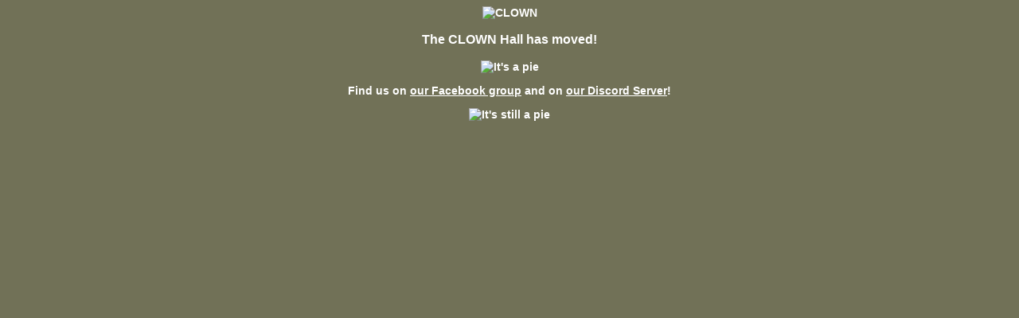

--- FILE ---
content_type: text/html; charset=UTF-8
request_url: https://www.clownguild.org/index.php/component/users?view=386
body_size: 820
content:
<html>
<!-- Look at you, hacking our source code! -->
<head>
<title>CLOWN</title>
<meta name="description" content="The Crazy Lunatics Of the Wild North"/>
<meta name="keywords" content="CLOWN, Pie, Lunatics">
<meta name="author" content="The Ringmaster">
<style>
body {
  background-color: #717157;
  font: bold 14px Verdana, Helvetica, sans-serif;
  color: white;
}
a {
  color: white;
}
p {
  text-align: center;
}
h3 {
  text-align: center;
}
</style>
<link rel="icon" type="image/x-icon" href="/favicon.ico"/>
</head>
<body>
<p>
<img src="logo.gif" alt="CLOWN"/>
</p>
<h3>The CLOWN Hall has moved!</h3>
<p>
<img src="pie.gif" alt="It's a pie"/>
</p>
<p>
Find us on <a href="https://www.facebook.com/groups/clownguild/" target="_blank">our Facebook group</a> and on <a href="https://discord.com/invite/hQjAhE8" target="_blank">our Discord Server</a>!
</p>
<p>
<img src="pie.gif" alt="It's still a pie"/>
</p>
<script defer src="https://static.cloudflareinsights.com/beacon.min.js/vcd15cbe7772f49c399c6a5babf22c1241717689176015" integrity="sha512-ZpsOmlRQV6y907TI0dKBHq9Md29nnaEIPlkf84rnaERnq6zvWvPUqr2ft8M1aS28oN72PdrCzSjY4U6VaAw1EQ==" data-cf-beacon='{"version":"2024.11.0","token":"0fbe952e6d8a4e218226e0cfeb49c20e","r":1,"server_timing":{"name":{"cfCacheStatus":true,"cfEdge":true,"cfExtPri":true,"cfL4":true,"cfOrigin":true,"cfSpeedBrain":true},"location_startswith":null}}' crossorigin="anonymous"></script>
</body>
</html>